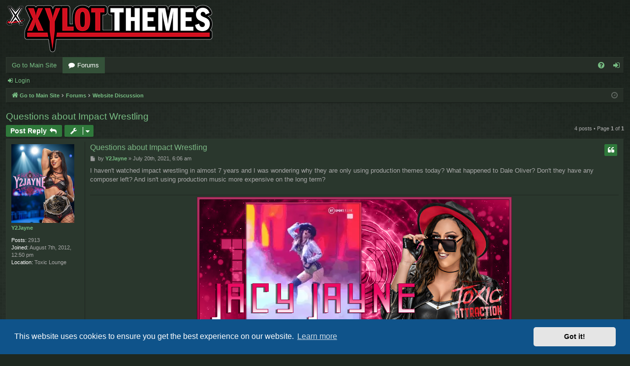

--- FILE ---
content_type: text/html; charset=UTF-8
request_url: https://xylotthemes.com/forums/viewtopic.php?p=91454&sid=9ff8976f1ad2a477ea87d515f9431fc6
body_size: 5410
content:
<!DOCTYPE html>
<html dir="ltr" lang="en-us">
<head>
<meta charset="utf-8" />
<meta http-equiv="X-UA-Compatible" content="IE=edge">
<meta name="viewport" content="width=device-width, initial-scale=1" />

<title>Questions about Impact Wrestling - Xylot Forums</title>





	<link rel="canonical" href="https://xylotthemes.com/forums/viewtopic.php?t=15740">

<!--
	phpBB style name: digi
	Based on style:   prosilver
	Original author:  Arty ( https://www.artodia.com )
	Modified by: 	  MrGaby
-->


<link href="./assets/css/font-awesome.min.css?assets_version=27" rel="stylesheet">
<link href="./styles/digi_green/theme/stylesheet.css?assets_version=27" rel="stylesheet">



	<link href="./assets/cookieconsent/cookieconsent.min.css?assets_version=27" rel="stylesheet">

<!--[if lte IE 9]>
	<link href="./styles/digi_green/theme/tweaks.css?assets_version=27" rel="stylesheet">
<![endif]-->





</head>
<body id="phpbb" class="nojs notouch section-viewtopic ltr " data-online-text="Online">


	<a id="top" class="top-anchor" accesskey="t"></a>
	<div id="page-header" class="page-width">
		<div class="headerbar" role="banner">
					<div class="inner">

			<div id="site-description" class="site-description">
				<a id="logo" class="logo" href="http://www.xylotthemes.com/" title="Go to Main Site">
					<img src="./styles/digi_green/theme/images/logo.png" data-src-hd="./styles/digi_green/theme/images/logo_hd.png" alt="Xylot Forums"/>
				</a>
				<p class="sitename">Xylot Forums</p>
				<p></p>
				<p class="skiplink"><a href="#start_here">Skip to content</a></p>
			</div>

									
			</div>
					</div>


				


<div class="navbar tabbed not-static" role="navigation">
	<div class="inner page-width">
		<div class="nav-tabs" data-current-page="viewtopic">
			<ul class="leftside">
				<li id="quick-links" class="quick-links tab responsive-menu dropdown-container empty">
					<a href="#" class="nav-link dropdown-trigger">Quick links</a>
					<div class="dropdown">
						<div class="pointer"><div class="pointer-inner"></div></div>
						<ul class="dropdown-contents" role="menu">
								
	
													</ul>
					</div>
				</li>
													<li class="tab home" data-responsive-class="small-icon icon-home">
						<a class="nav-link" href="http://www.xylotthemes.com/" data-navbar-reference="home">Go to Main Site</a>
					</li>
								<li class="tab forums selected" data-responsive-class="small-icon icon-forums">
					<a class="nav-link" href="./index.php?sid=b162ad1f544da95c1d5d7c5ce3d39295">Forums</a>
				</li>
											</ul>
			<ul class="rightside" role="menu">
								<li class="tab faq" data-select-match="faq" data-responsive-class="small-icon icon-faq">
					<a class="nav-link" href="/forums/app.php/help/faq?sid=b162ad1f544da95c1d5d7c5ce3d39295" rel="help" title="Frequently Asked Questions" role="menuitem">
						<i class="icon fa-question-circle fa-fw" aria-hidden="true"></i><span>FAQ</span>
					</a>
				</li>
																									<li class="tab login"  data-skip-responsive="true" data-select-match="login"><a class="nav-link" href="./ucp.php?mode=login&amp;redirect=viewtopic.php%3Fp%3D91454&amp;sid=b162ad1f544da95c1d5d7c5ce3d39295" title="Login" accesskey="x" role="menuitem">Login</a></li>
																	</ul>
		</div>
	</div>
</div>

<div class="navbar secondary">
	<ul role="menubar">
														<li class="small-icon icon-login"><a href="./ucp.php?mode=login&amp;redirect=viewtopic.php%3Fp%3D91454&amp;sid=b162ad1f544da95c1d5d7c5ce3d39295" title="Login">Login</a></li>
									
			</ul>
</div>

	</div>

<div id="wrap" class="page-width">

	
	<a id="start_here" class="top-anchor"></a>
	<div id="page-body" class="page-body" role="main">
		<div class="navbar">
	<ul id="nav-breadcrumbs" class="nav-breadcrumbs linklist navlinks" role="menubar">
				
		
		<li class="breadcrumbs" itemscope itemtype="https://schema.org/BreadcrumbList">

						<span class="crumb" itemtype="https://schema.org/ListItem" itemprop="itemListElement" itemscope><a itemprop="item" href="http://www.xylotthemes.com/" data-navbar-reference="home"><i class="icon fa-home fa-fw" aria-hidden="true"></i><span itemprop="name">Go to Main Site</span></a><meta itemprop="position" content="1" /></span>
			
						<span class="crumb" itemtype="https://schema.org/ListItem" itemprop="itemListElement" itemscope><a itemprop="item" href="./index.php?sid=b162ad1f544da95c1d5d7c5ce3d39295" accesskey="h" data-navbar-reference="index"><span itemprop="name">Forums</span></a><meta itemprop="position" content="2" /></span>

									
						<span class="crumb" itemtype="https://schema.org/ListItem" itemprop="itemListElement" itemscope data-forum-id="3"><a itemprop="item" href="./viewforum.php?f=3&amp;sid=b162ad1f544da95c1d5d7c5ce3d39295"><span itemprop="name">Website Discussion</span></a><meta itemprop="position" content="3" /></span>
						
			
		</li>

		
				<li class="rightside dropdown-container icon-only">
			<a href="#" class="dropdown-trigger time" title="It is currently January 20th, 2026, 8:14 pm"><i class="fa fa-clock-o"></i></a>
			<div class="dropdown">
				<div class="pointer"><div class="pointer-inner"></div></div>
				<ul class="dropdown-contents">
					<li>It is currently January 20th, 2026, 8:14 pm</li>
					<li>All times are <span title="America/New York">UTC-05:00</span></li>
				</ul>
			</div>
		</li>
	</ul>
</div>

		
		
<h2 class="topic-title"><a href="./viewtopic.php?t=15740&amp;sid=b162ad1f544da95c1d5d7c5ce3d39295">Questions about Impact Wrestling</a></h2>
<!-- NOTE: remove the style="display: none" when you want to have the forum description on the topic body -->
<div style="display: none !important;">Discussion regarding the site itself. This includes the upcoming Version 7. Also comments about the site, suggestions for V7, questions about XT, problems with your life, and errors — ooh I hates those errors!<br /></div>


<div class="action-bar bar-top">
	
			<a href="./posting.php?mode=reply&amp;t=15740&amp;sid=b162ad1f544da95c1d5d7c5ce3d39295" class="button" title="Post a reply">
							<span>Post Reply</span> <i class="icon fa-reply fa-fw" aria-hidden="true"></i>
					</a>
	
			<div class="dropdown-container dropdown-button-control topic-tools">
		<span title="Topic tools" class="button button-secondary dropdown-trigger dropdown-select">
			<i class="icon fa-wrench fa-fw" aria-hidden="true"></i>
			<span class="caret"><i class="icon fa-sort-down fa-fw" aria-hidden="true"></i></span>
		</span>
		<div class="dropdown">
			<div class="pointer"><div class="pointer-inner"></div></div>
			<ul class="dropdown-contents">
																												<li>
					<a href="./viewtopic.php?t=15740&amp;sid=b162ad1f544da95c1d5d7c5ce3d39295&amp;view=print" title="Print view" accesskey="p">
						<i class="icon fa-print fa-fw" aria-hidden="true"></i><span>Print view</span>
					</a>
				</li>
											</ul>
		</div>
	</div>
	
	
			<div class="pagination">
			4 posts
							&bull; Page <strong>1</strong> of <strong>1</strong>
					</div>
		</div>




			<div id="p91427" class="post has-profile bg2">
		<div class="inner">

		<dl class="postprofile" id="profile91427">
			<dt class="no-profile-rank has-avatar">
				<div class="avatar-container">
																<a href="./memberlist.php?mode=viewprofile&amp;u=1464&amp;sid=b162ad1f544da95c1d5d7c5ce3d39295" class="avatar"><img class="avatar" src="./download/file.php?avatar=1464_1750009027.png" width="128" height="160" alt="User avatar" /></a>														</div>
								<a href="./memberlist.php?mode=viewprofile&amp;u=1464&amp;sid=b162ad1f544da95c1d5d7c5ce3d39295" class="username">Y2Jayne</a>							</dt>

									
		<dd class="profile-posts"><strong>Posts:</strong> 2913</dd>		<dd class="profile-joined"><strong>Joined:</strong> August 7th, 2012, 12:50 pm</dd>		
		
											<dd class="profile-custom-field profile-phpbb_location"><strong>Location:</strong> Toxic Lounge</dd>
							
						
		</dl>

		<div class="postbody">
						<div id="post_content91427">

						<h3 class="first">
						<a href="./viewtopic.php?p=91427&amp;sid=b162ad1f544da95c1d5d7c5ce3d39295#p91427">Questions about Impact Wrestling</a>
			</h3>

													<ul class="post-buttons">
																																									<li>
							<a href="./posting.php?mode=quote&amp;p=91427&amp;sid=b162ad1f544da95c1d5d7c5ce3d39295" title="Reply with quote" class="button button-icon-only">
								<i class="icon fa-quote-left fa-fw" aria-hidden="true"></i><span class="sr-only">Quote</span>
							</a>
						</li>
														</ul>
							
						<p class="author">
									<a class="unread" href="./viewtopic.php?p=91427&amp;sid=b162ad1f544da95c1d5d7c5ce3d39295#p91427" title="Post">
						<i class="icon fa-file fa-fw icon-lightgray icon-md" aria-hidden="true"></i><span class="sr-only">Post</span>
					</a>
								<span class="responsive-hide">by <strong><a href="./memberlist.php?mode=viewprofile&amp;u=1464&amp;sid=b162ad1f544da95c1d5d7c5ce3d39295" class="username">Y2Jayne</a></strong> &raquo; </span><time datetime="2021-07-20T10:06:29+00:00">July 20th, 2021, 6:06 am</time>
			</p>
			
			
			
			<div class="content">I haven't watched impact wrestling in almost 7 years and I was wondering why they are only using production themes today? What happened to Dale Oliver? Don't they have any composer left? And isn't using production music more expensive on the long term?</div>

			
			
									
									<div id="sig91427" class="signature"><div style="text-align:center"><img src="https://i.imgur.com/AJdPYML.png" class="postimage" alt="Image"></div></div>
						</div>

		</div>

		</div>
				<div class="back2top">
						<a href="#top" class="top" title="Top">
				<i class="icon fa-chevron-circle-up fa-fw icon-gray" aria-hidden="true"></i>
				<span class="sr-only">Top</span>
			</a>
					</div>
			</div>

				<div id="p91447" class="post has-profile bg1">
		<div class="inner">

		<dl class="postprofile" id="profile91447">
			<dt class="no-profile-rank has-avatar">
				<div class="avatar-container">
																<a href="./memberlist.php?mode=viewprofile&amp;u=1344&amp;sid=b162ad1f544da95c1d5d7c5ce3d39295" class="avatar"><img class="avatar" src="./download/file.php?avatar=1344_1449524270.png" width="128" height="128" alt="User avatar" /></a>														</div>
								<a href="./memberlist.php?mode=viewprofile&amp;u=1344&amp;sid=b162ad1f544da95c1d5d7c5ce3d39295" class="username">theoutsiderspac</a>							</dt>

									
		<dd class="profile-posts"><strong>Posts:</strong> 140</dd>		<dd class="profile-joined"><strong>Joined:</strong> September 16th, 2010, 12:37 pm</dd>		
		
											<dd class="profile-custom-field profile-phpbb_location"><strong>Location:</strong> New York, NY</dd>
							
						
		</dl>

		<div class="postbody">
						<div id="post_content91447">

						<h3 >
						<a href="./viewtopic.php?p=91447&amp;sid=b162ad1f544da95c1d5d7c5ce3d39295#p91447">Re: Questions about Impact Wrestling</a>
			</h3>

													<ul class="post-buttons">
																																									<li>
							<a href="./posting.php?mode=quote&amp;p=91447&amp;sid=b162ad1f544da95c1d5d7c5ce3d39295" title="Reply with quote" class="button button-icon-only">
								<i class="icon fa-quote-left fa-fw" aria-hidden="true"></i><span class="sr-only">Quote</span>
							</a>
						</li>
														</ul>
							
						<p class="author">
									<a class="unread" href="./viewtopic.php?p=91447&amp;sid=b162ad1f544da95c1d5d7c5ce3d39295#p91447" title="Post">
						<i class="icon fa-file fa-fw icon-lightgray icon-md" aria-hidden="true"></i><span class="sr-only">Post</span>
					</a>
								<span class="responsive-hide">by <strong><a href="./memberlist.php?mode=viewprofile&amp;u=1344&amp;sid=b162ad1f544da95c1d5d7c5ce3d39295" class="username">theoutsiderspac</a></strong> &raquo; </span><time datetime="2021-07-23T04:42:01+00:00">July 23rd, 2021, 12:42 am</time>
			</p>
			
			
			
			<div class="content">Dale Oliver left after he wasn't getting paid under Dixie, from what I understand. At one point, Billy Corgan was making certain themes for folks. Anthem came in and they (for the most part) been using production tracks since.</div>

			
			
									
									
						</div>

		</div>

		</div>
				<div class="back2top">
						<a href="#top" class="top" title="Top">
				<i class="icon fa-chevron-circle-up fa-fw icon-gray" aria-hidden="true"></i>
				<span class="sr-only">Top</span>
			</a>
					</div>
			</div>

				<div id="p91450" class="post has-profile bg2">
		<div class="inner">

		<dl class="postprofile" id="profile91450">
			<dt class="no-profile-rank has-avatar">
				<div class="avatar-container">
																<a href="./memberlist.php?mode=viewprofile&amp;u=1464&amp;sid=b162ad1f544da95c1d5d7c5ce3d39295" class="avatar"><img class="avatar" src="./download/file.php?avatar=1464_1750009027.png" width="128" height="160" alt="User avatar" /></a>														</div>
								<a href="./memberlist.php?mode=viewprofile&amp;u=1464&amp;sid=b162ad1f544da95c1d5d7c5ce3d39295" class="username">Y2Jayne</a>							</dt>

									
		<dd class="profile-posts"><strong>Posts:</strong> 2913</dd>		<dd class="profile-joined"><strong>Joined:</strong> August 7th, 2012, 12:50 pm</dd>		
		
											<dd class="profile-custom-field profile-phpbb_location"><strong>Location:</strong> Toxic Lounge</dd>
							
						
		</dl>

		<div class="postbody">
						<div id="post_content91450">

						<h3 >
						<a href="./viewtopic.php?p=91450&amp;sid=b162ad1f544da95c1d5d7c5ce3d39295#p91450">Re: Questions about Impact Wrestling</a>
			</h3>

													<ul class="post-buttons">
																																									<li>
							<a href="./posting.php?mode=quote&amp;p=91450&amp;sid=b162ad1f544da95c1d5d7c5ce3d39295" title="Reply with quote" class="button button-icon-only">
								<i class="icon fa-quote-left fa-fw" aria-hidden="true"></i><span class="sr-only">Quote</span>
							</a>
						</li>
														</ul>
							
						<p class="author">
									<a class="unread" href="./viewtopic.php?p=91450&amp;sid=b162ad1f544da95c1d5d7c5ce3d39295#p91450" title="Post">
						<i class="icon fa-file fa-fw icon-lightgray icon-md" aria-hidden="true"></i><span class="sr-only">Post</span>
					</a>
								<span class="responsive-hide">by <strong><a href="./memberlist.php?mode=viewprofile&amp;u=1464&amp;sid=b162ad1f544da95c1d5d7c5ce3d39295" class="username">Y2Jayne</a></strong> &raquo; </span><time datetime="2021-07-23T07:03:11+00:00">July 23rd, 2021, 3:03 am</time>
			</p>
			
			
			
			<div class="content">Thank you.</div>

			
			
									
									<div id="sig91450" class="signature"><div style="text-align:center"><img src="https://i.imgur.com/AJdPYML.png" class="postimage" alt="Image"></div></div>
						</div>

		</div>

		</div>
				<div class="back2top">
						<a href="#top" class="top" title="Top">
				<i class="icon fa-chevron-circle-up fa-fw icon-gray" aria-hidden="true"></i>
				<span class="sr-only">Top</span>
			</a>
					</div>
			</div>

				<div id="p91454" class="post has-profile bg1">
		<div class="inner">

		<dl class="postprofile" id="profile91454">
			<dt class="no-profile-rank no-avatar">
				<div class="avatar-container">
																			</div>
								<a href="./memberlist.php?mode=viewprofile&amp;u=1658&amp;sid=b162ad1f544da95c1d5d7c5ce3d39295" class="username">acousticequalizer</a>							</dt>

									
		<dd class="profile-posts"><strong>Posts:</strong> 408</dd>		<dd class="profile-joined"><strong>Joined:</strong> July 8th, 2020, 3:50 pm</dd>		
		
						
						
		</dl>

		<div class="postbody">
						<div id="post_content91454">

						<h3 >
						<a href="./viewtopic.php?p=91454&amp;sid=b162ad1f544da95c1d5d7c5ce3d39295#p91454">Re: Questions about Impact Wrestling</a>
			</h3>

													<ul class="post-buttons">
																																									<li>
							<a href="./posting.php?mode=quote&amp;p=91454&amp;sid=b162ad1f544da95c1d5d7c5ce3d39295" title="Reply with quote" class="button button-icon-only">
								<i class="icon fa-quote-left fa-fw" aria-hidden="true"></i><span class="sr-only">Quote</span>
							</a>
						</li>
														</ul>
							
						<p class="author">
									<a class="unread" href="./viewtopic.php?p=91454&amp;sid=b162ad1f544da95c1d5d7c5ce3d39295#p91454" title="Post">
						<i class="icon fa-file fa-fw icon-lightgray icon-md" aria-hidden="true"></i><span class="sr-only">Post</span>
					</a>
								<span class="responsive-hide">by <strong><a href="./memberlist.php?mode=viewprofile&amp;u=1658&amp;sid=b162ad1f544da95c1d5d7c5ce3d39295" class="username">acousticequalizer</a></strong> &raquo; </span><time datetime="2021-07-23T20:31:06+00:00">July 23rd, 2021, 4:31 pm</time>
			</p>
			
			
			
			<div class="content"><a href="https://www.youtube.com/watch?v=d7nS308Mh1I" class="postlink">https://www.youtube.com/watch?v=d7nS308Mh1I</a><br>
Yeah one of the first themes from that transition period (Dixie-Billy-Anthem) was this IIRC. Just awful. They also had a few real songs for themes due to Billy's connections. "Nobodies" by Marilyn Manson for Decay, "Doll Parts" by Hole for the Dollhouse.</div>

			
			
									
									
						</div>

		</div>

		</div>
				<div class="back2top">
						<a href="#top" class="top" title="Top">
				<i class="icon fa-chevron-circle-up fa-fw icon-gray" aria-hidden="true"></i>
				<span class="sr-only">Top</span>
			</a>
					</div>
			</div>

	

	<div class="action-bar bar-bottom">
	
			<a href="./posting.php?mode=reply&amp;t=15740&amp;sid=b162ad1f544da95c1d5d7c5ce3d39295" class="button" title="Post a reply">
							<span>Post Reply</span> <i class="icon fa-reply fa-fw" aria-hidden="true"></i>
					</a>
		
		<div class="dropdown-container dropdown-button-control topic-tools">
		<span title="Topic tools" class="button button-secondary dropdown-trigger dropdown-select">
			<i class="icon fa-wrench fa-fw" aria-hidden="true"></i>
			<span class="caret"><i class="icon fa-sort-down fa-fw" aria-hidden="true"></i></span>
		</span>
		<div class="dropdown">
			<div class="pointer"><div class="pointer-inner"></div></div>
			<ul class="dropdown-contents">
																												<li>
					<a href="./viewtopic.php?t=15740&amp;sid=b162ad1f544da95c1d5d7c5ce3d39295&amp;view=print" title="Print view" accesskey="p">
						<i class="icon fa-print fa-fw" aria-hidden="true"></i><span>Print view</span>
					</a>
				</li>
											</ul>
		</div>
	</div>

			<form method="post" action="./viewtopic.php?t=15740&amp;sid=b162ad1f544da95c1d5d7c5ce3d39295">
		<div class="dropdown-container dropdown-container-left dropdown-button-control sort-tools">
	<span title="Display and sorting options" class="button button-secondary dropdown-trigger dropdown-select">
		<i class="icon fa-sort-amount-asc fa-fw" aria-hidden="true"></i>
		<span class="caret"><i class="icon fa-sort-down fa-fw" aria-hidden="true"></i></span>
	</span>
	<div class="dropdown hidden">
		<div class="pointer"><div class="pointer-inner"></div></div>
		<div class="dropdown-contents">
			<fieldset class="display-options">
							<label>Display: <select name="st" id="st"><option value="0" selected="selected">All posts</option><option value="1">1 day</option><option value="7">7 days</option><option value="14">2 weeks</option><option value="30">1 month</option><option value="90">3 months</option><option value="180">6 months</option><option value="365">1 year</option></select></label>
								<label>Sort by: <select name="sk" id="sk"><option value="a">Author</option><option value="t" selected="selected">Post time</option><option value="s">Subject</option></select></label>
				<label>Direction: <select name="sd" id="sd"><option value="a" selected="selected">Ascending</option><option value="d">Descending</option></select></label>
								<hr class="dashed" />
				<input type="submit" class="button2" name="sort" value="Go" />
						</fieldset>
		</div>
	</div>
</div>
		</form>
	
	
	
			<div class="pagination">
			4 posts
							&bull; Page <strong>1</strong> of <strong>1</strong>
					</div>
	</div>


<div class="action-bar actions-jump">
		<p class="jumpbox-return">
		<a href="./viewforum.php?f=3&amp;sid=b162ad1f544da95c1d5d7c5ce3d39295" class="left-box arrow-left" accesskey="r">
			<i class="icon fa-angle-left fa-fw icon-black" aria-hidden="true"></i><span>Return to “Website Discussion”</span>
		</a>
	</p>
	
		<div class="jumpbox dropdown-container dropdown-container-right dropdown-up dropdown-left dropdown-button-control" id="jumpbox">
			<span title="Jump to" class="button button-secondary dropdown-trigger dropdown-select">
				<span>Jump to</span>
				<span class="caret"><i class="icon fa-sort-down fa-fw" aria-hidden="true"></i></span>
			</span>
		<div class="dropdown">
			<div class="pointer"><div class="pointer-inner"></div></div>
			<ul class="dropdown-contents">
																				<li><a href="./viewforum.php?f=22&amp;sid=b162ad1f544da95c1d5d7c5ce3d39295" class="jumpbox-sub-link"><span class="spacer"></span> <span>&#8627; &nbsp; Lyric Contributions</span></a></li>
																<li><a href="./viewforum.php?f=3&amp;sid=b162ad1f544da95c1d5d7c5ce3d39295" class="jumpbox-sub-link"><span class="spacer"></span> <span>&#8627; &nbsp; Website Discussion</span></a></li>
											</ul>
		</div>
	</div>

	</div>



			</div>


	<div class="navbar" role="navigation">
	<div class="inner">

	<ul id="nav-footer" class="nav-footer linklist" role="menubar">
		<li class="breadcrumbs">
							<span class="crumb"><a href="http://www.xylotthemes.com/" data-navbar-reference="home"><i class="icon fa-home fa-fw" aria-hidden="true"></i><span>Go to Main Site</span></a></span>									<span class="crumb"><a href="./index.php?sid=b162ad1f544da95c1d5d7c5ce3d39295" data-navbar-reference="index"><span>Forums</span></a></span>					</li>
		
				<li class="rightside">All times are <span title="America/New York">UTC-05:00</span></li>
							<li class="rightside">
				<a href="/forums/app.php/user/delete_cookies?sid=b162ad1f544da95c1d5d7c5ce3d39295" data-ajax="true" data-refresh="true" role="menuitem">
					<i class="icon fa-trash fa-fw" aria-hidden="true"></i><span>Delete cookies</span>
				</a>
			</li>
														</ul>

	</div>
</div>
</div>

<div id="page-footer" class="page-width" role="contentinfo">
	
	<div class="copyright">
				<p class="footer-row">
			<span class="footer-copyright">Powered by <a href="https://www.phpbb.com/">phpBB</a>&reg; Forum Software &copy; phpBB Limited</span>
		</p>
		<p class="footer-row">
			<span class="footer-copyright">Style by <a href="https://www.artodia.com/">Arty</a> - phpBB 3.3 by MrGaby</span>
		</p>
						<p class="footer-row" role="menu">
			<a class="footer-link" href="./ucp.php?mode=privacy&amp;sid=b162ad1f544da95c1d5d7c5ce3d39295" title="Privacy" role="menuitem">
				<span class="footer-link-text">Privacy</span>
			</a>
			|
			<a class="footer-link" href="./ucp.php?mode=terms&amp;sid=b162ad1f544da95c1d5d7c5ce3d39295" title="Terms" role="menuitem">
				<span class="footer-link-text">Terms</span>
			</a>
		</p>
					</div>

	<div id="darkenwrapper" class="darkenwrapper" data-ajax-error-title="AJAX error" data-ajax-error-text="Something went wrong when processing your request." data-ajax-error-text-abort="User aborted request." data-ajax-error-text-timeout="Your request timed out; please try again." data-ajax-error-text-parsererror="Something went wrong with the request and the server returned an invalid reply.">
		<div id="darken" class="darken">&nbsp;</div>
	</div>

	<div id="phpbb_alert" class="phpbb_alert" data-l-err="Error" data-l-timeout-processing-req="Request timed out.">
		<a href="#" class="alert_close">
		</a>
		<h3 class="alert_title">&nbsp;</h3><p class="alert_text"></p>
	</div>
	<div id="phpbb_confirm" class="phpbb_alert">
		<a href="#" class="alert_close">
		</a>
		<div class="alert_text"></div>
	</div>
</div>


<div>
	<a id="bottom" class="top-anchor" accesskey="z"></a>
	</div>

<script src="./assets/javascript/jquery-3.7.1.min.js?assets_version=27"></script>
<script src="./assets/javascript/core.js?assets_version=27"></script>

	<script src="./assets/cookieconsent/cookieconsent.min.js?assets_version=27"></script>
	<script>
	if (typeof window.cookieconsent === "object") {
		window.addEventListener("load", function(){
			window.cookieconsent.initialise({
				"palette": {
					"popup": {
						"background": "#0F538A"
					},
					"button": {
						"background": "#E5E5E5"
					}
				},
				"theme": "classic",
				"content": {
					"message": "This\u0020website\u0020uses\u0020cookies\u0020to\u0020ensure\u0020you\u0020get\u0020the\u0020best\u0020experience\u0020on\u0020our\u0020website.",
					"dismiss": "Got\u0020it\u0021",
					"link": "Learn\u0020more",
                    "href": "./ucp.php?mode=privacy&amp;sid=b162ad1f544da95c1d5d7c5ce3d39295"
                }
            });
        });
    }
	</script>


<script src="./styles/digi/template/forum_fn.js?assets_version=27"></script>
<script src="./styles/digi/template/ajax.js?assets_version=27"></script>



</body>
</html>
